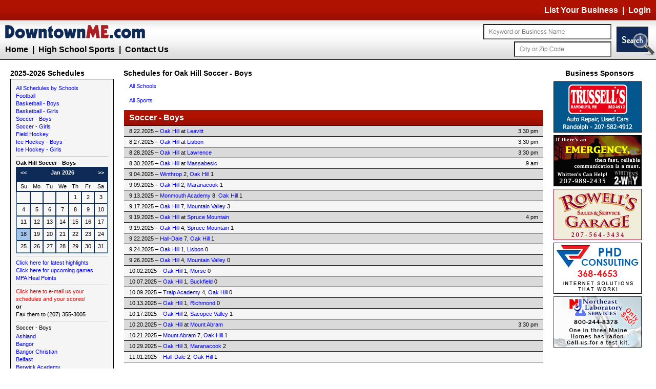

--- FILE ---
content_type: text/html
request_url: https://downtownme.com/sports/sports.asp?strFunction=GetScheduleBySchool&strSport=Soccer%20-%20Boys&intSchool=96
body_size: 7977
content:

<!DOCTYPE HTML PUBLIC "-//W3C//DTD HTML 4.01 Transitional//EN" "http://www.w3.org/TR/html4/loose.dtd">

<html>

<head>
<title>Maine High School Sports - Football - Basketball - Soccer - Field Hockey - Ice Hockey</title>
<meta name="keywords" content="Maine high school sports, Maine football, Maine soccer, Maine field hockey, Maine basketball, Maine high schools, Maine high school football, Maine high school soccer, Maine high school basketball, Maine high school hockey, Maine high school sport highlights">
<meta name="description" content="DowntownME.comHigh School Sports - Maine's number one place for Maine High Schools Football, Basketball, Soccer, field hockey. Get highlights, scores and pictures of your favorite teams.">
<meta http-equiv="pragma" content="no-cache">
<meta http-equiv="no-cache" content="no-cache">
<meta http-equiv="expires" content="-1">
<meta http-equiv="cache-control" content="no-cache">
<meta name="robots" content="index,follow">
<meta name="robots" content="all">
<meta name="distribution" content="global">
<meta name="resource-type" content="document">
<meta http-equiv="X-UA-Compatible" content="IE=EmulateIE7">

<meta name="verify-v1" content="vmray26Xxv4z03lWr+tNwRyM6IYapaRZ+pZs09o3mH8=" >


<meta name="referrer" content="unsafe-url">

<link rel="icon" type="image/vnd.microsoft.icon" href="/favicon.ico">
<link rel="icon" type="image/png" href="/images/favicon.png">
<link rel="apple-touch-icon" href="/images/favicon-apple.png">
<link rel="stylesheet" type="text/css" href="/PHDModules/stylesheets/core-2.0.0.css">
<link rel="stylesheet" type="text/css" href="/stylesheets/dtme.css">
<link rel="stylesheet" type="text/css" href="/stylesheets/guides.css">
<link rel="stylesheet" type="text/css" href="/stylesheets/thickbox.css">
<link rel="stylesheet" type="text/css" href="/stylesheets/ac_styles.css">
<!--[if IE]>
<link href="/stylesheets/iefix.css" rel="stylesheet" type="text/css" />
<![endif]-->
<script type="text/javascript" src="/scripts/functions.js"></script>
<script type="text/javascript" src="/PHDModules/scripts/jquery.latest.js"></script>
<script type="text/javascript" src="/PHDModules/scripts/jquery.thickbox.fix.js"></script>
<script type="text/javascript" src="/PHDModules/scripts/jquery.fader.js"></script>
<script type="text/javascript" src="/PHDModules/scripts/jquery.autocomplete-min.js"></script>
<script type="text/javascript" src="/scripts/search.js"></script>
<link rel="search" type="application/opensearchdescription+xml" title="DTME Search" href="https://www.downtownme.com/dtmeosd.xml">

<link rel="stylesheet" href="/sports/calendar.css" type="text/css">
<link rel="stylesheet" href="/sports/sports.css" type="text/css">

<script type="text/javascript">

    var _gaq = _gaq || [];
    _gaq.push(['_setAccount', 'UA-9171720-2']);
    _gaq.push(['_setDomainName', 'downtownme.com']);
    _gaq.push(['_setAllowLinker', true]);
    _gaq.push(['_trackPageview']);

    (function () {
        var ga = document.createElement('script'); ga.type = 'text/javascript'; ga.async = true;
        ga.src = ('https:' == document.location.protocol ? 'https://ssl' : 'http://www') + '.google-analytics.com/ga.js';
        var s = document.getElementsByTagName('script')[0]; s.parentNode.insertBefore(ga, s);
    })();

</script>
<script async src="https://pagead2.googlesyndication.com/pagead/js/adsbygoogle.js?client=ca-pub-4124722996952073" crossorigin="anonymous"></script>
</head>

<body class="sports">


<table class="main">
<tr><td class="upper"><table>
	<tr class="topbar">
<td class="menu" height="40"><table><tr><td class="menu_links"><a href="/list-your-business.asp">List Your Business</a>&nbsp;&nbsp;|&nbsp;&nbsp;<a class="thickbox" href="/resources/login.asp?TB_iframe=true&modal=true&height=300&width=400">Login</a></td>
</tr></table></td>
</tr>


	<tr class="searchbar">
		<td>
			<table>
				<tr>
					<td><a href="/"><img src="/images/logo_inline.png" width="300" height="45" alt="DowntownME.com" /></a>
						<div class="links">
							<a href="/" title="DowntownME.com Home">Home</a>
							&nbsp;|&nbsp;
							<a href="/sports/sports.asp" title="High School Sports">High School Sports</a>
							&nbsp;|&nbsp;
							<a href="/contactus.asp">Contact Us</a>
						</div>
					</td>
					<td class="searchbox"><form name="frmsearch" action="javascript:BuildLinkWithKeywords()" method="post">
						<input type="image" src="/images/searchbar_button.png" name="cmdsearch" value="Search" width="75" height="56" class="search_button float-right" >
						<input class="top-textbox" type="text" value="" onfocus="inputBG('txtSearch',true);" onblur="inputBG('txtSearch',false);" name="txtSearch" id="txtSearch" size="35" maxlength="49"><br/>
						<input class="top-textbox" type="text" value="" onfocus="inputBG('txtCityZip',true);" onblur="inputBG('txtCityZip',false);" name="txtCityZip" id="txtCityZip" size="25" maxlength="20"></form>
					</td>
				</tr>
			</table>			
		</td>
	</tr>
	<tr class="central">
<td class="resultcontent">
<!-- School ID:96 -->
<!-- Sport ID:13 -->

<!-- 2:1 -->

<!-- 2:1 -->

<!-- 1:8 -->

<!-- 7:3 -->

<!-- 4:1 -->

<!-- 7:1 -->

<!-- 1:0 -->

<!-- 0:4 -->

<!-- 1:0 -->

<!-- 1:0 -->

<!-- 4:0 -->

<!-- 1:0 -->

<!-- 1:2 -->

<!-- 1:7 -->

<!-- 3:2 -->

<!-- 1:2 -->


    <!--<div style="font-size:17px; font-weight: bold; color: red; padding: 10px; background-color: #feb9bc; border: 1px solid #fd6169; margin-bottom: 10px;">New 2025-2026 sports schedules coming soon!</a></div>-->
    
<table align="center" width="97%">
	
	<tr class="results_header">
		<td>2025-2026 Schedules</td>
		<td class="schedule_header">Schedules for Oak Hill Soccer - Boys</td>
		<td class="featured_header">Business Sponsors</td>
	</tr>
	<tr>
		<td class="sidebar dynamic">
			<table width="100%" >
			<tr>
				<td><a class="all-link" href="/sports/sports.asp">All Schedules by Schools</a> <br><table class="active_sports"><tr><td><a class="all-link" href="/sports/sports.asp?strFunction=GetSchoolsBySportAndClass&strSport=Football&strClass=">Football</a></td><td></td></tr><tr><td><a class="all-link" href="/sports/sports.asp?strFunction=GetSchoolsBySportAndClass&strSport=Basketball - Boys&strClass=">Basketball - Boys</a></td><td></td></tr><tr><td><a class="all-link" href="/sports/sports.asp?strFunction=GetSchoolsBySportAndClass&strSport=Basketball - Girls&strClass=">Basketball - Girls</a></td><td></td></tr><tr><td><a class="all-link" href="/sports/sports.asp?strFunction=GetSchoolsBySportAndClass&strSport=Soccer - Boys&strClass=">Soccer - Boys</a></td><td></td></tr><tr><td><a class="all-link" href="/sports/sports.asp?strFunction=GetSchoolsBySportAndClass&strSport=Soccer - Girls&strClass=">Soccer - Girls</a></td><td></td></tr><tr><td><a class="all-link" href="/sports/sports.asp?strFunction=GetSchoolsBySportAndClass&strSport=Field Hockey&strClass=">Field Hockey</a></td><td></td></tr><tr><td><a class="all-link" href="/sports/sports.asp?strFunction=GetSchoolsBySportAndClass&strSport=Ice Hockey - Boys&strClass=">Ice Hockey - Boys</a></td><td></td></tr><tr><td><a class="all-link" href="/sports/sports.asp?strFunction=GetSchoolsBySportAndClass&strSport=Ice Hockey - Girls&strClass=">Ice Hockey - Girls</a></td><td></td></tr></table></td>
			</tr>
			<tr><td><hr></td></tr>
			<tr class="section_header">
				<td align="center"><b>Oak Hill <nobr>Soccer - Boys</nobr></b></td>
			</tr>
			<tr>
				<td>
<div id="calendar_mini">
<table>
<tr>
<td class="month" width="15%"><a href="/sports/sports.asp?strFunction=GamesByDate&cal_date=12/1/2025&strSport=Soccer - Boys&intSchool=96" title="Previous Month" rel="nofollow">&lt;&lt;</a></td>
<td class="month name" colspan="5"><a href="/sports/sports.asp?strFunction=GamesByDate&cal_date=1/1/2026&strSport=Soccer - Boys&intSchool=96" title="Click here to view this month." rel="nofollow">Jan 2026</a></td>
<td class="month" width="15%"><a href="/sports/sports.asp?strFunction=GamesByDate&cal_date=2/1/2026&strSport=Soccer - Boys&intSchool=96" title="Next Month" rel="nofollow">&gt;&gt;</a></td>
</tr>
<tr>
<td class="day-name" width="15%">Su</td>
<td class="day-name" width="14%">Mo</td>
<td class="day-name" width="14%">Tu</td>
<td class="day-name" width="14%">We</td>
<td class="day-name" width="14%">Th</td>
<td class="day-name" width="14%">Fr</td>
<td class="day-name" width="15%">Sa</td>
</tr>
<tr>
<td class="weekend outside sunday">&nbsp;</td>
<td class="weekday outside">&nbsp;</td>
<td class="weekday outside">&nbsp;</td>
<td class="weekday outside">&nbsp;</td>
<td class="weekday ">
1
</td>
<td class="weekday ">
2
</td>
<td class="weekend saturday ">
3
</td>
</tr>
<tr>
<td class="weekend sunday ">
4
</td>
<td class="weekday ">
5
</td>
<td class="weekday ">
6
</td>
<td class="weekday ">
7
</td>
<td class="weekday ">
8
</td>
<td class="weekday ">
9
</td>
<td class="weekend saturday ">
10
</td>
</tr>
<tr>
<td class="weekend sunday ">
11
</td>
<td class="weekday ">
12
</td>
<td class="weekday ">
13
</td>
<td class="weekday ">
14
</td>
<td class="weekday ">
15
</td>
<td class="weekday ">
16
</td>
<td class="weekend saturday ">
17
</td>
</tr>
<tr>
<td class="today weekend sunday ">
18
</td>
<td class="weekday ">
19
</td>
<td class="weekday ">
20
</td>
<td class="weekday ">
21
</td>
<td class="weekday ">
22
</td>
<td class="weekday ">
23
</td>
<td class="weekend saturday ">
24
</td>
</tr>
<tr>
<td class="weekend sunday last ">
25
</td>
<td class="weekday last ">
26
</td>
<td class="weekday last ">
27
</td>
<td class="weekday last ">
28
</td>
<td class="weekday last ">
29
</td>
<td class="weekday last ">
30
</td>
<td class="weekend saturday last last">
31
</td>
</tr>
</table>
</div>
</td>
			</tr>
			<tr><td><hr></td></tr>
			<tr>
				<td height="1"><a class="sport-link" href="/sports/sports.asp?strFunction=LatestScores">Click here for latest highlights</a></td>
			</tr>
			<tr>
				<td height="1"><a class="sport-link" href="/sports/sports.asp?strFunction=UpcomingGames">Click here for upcoming games</a></td>
			</tr>
			<tr>
				<td height="1"><a class="sport-link" href="http://www.schtools.net/membersnew/public/index.cfm?fuseaction=hpstdg&newsport=1&Org=MPA" target="_blank">MPA Heal Points</a></td>
			</tr>
			<tr><td><hr></td></tr>
			<tr>
				<td align="center"><a class="sport-link" style="color:red;" href="mailto:info@downtownme.com">Click here to e-mail us your schedules and your scores!</a></td>
			</tr>
			<tr>
				<td align="center"><b>or</b></td>
			</tr>
			<tr>
				<td align="center">Fax them to (207) 355-3005</td>
			</tr>
			
			<tr><td><hr></td></tr>
			<tr>
				<td align="center"><table cellpadding="0" cellspacing="0" width="100%" border="0">
<tr><td class="spor-small-title" align="center">Soccer - Boys</td></tr>
<tr height="2"><td></td></tr><tr><td><a class="all-link" href="/sports/sports.asp?strFunction=GetScheduleBySchool&intSchool=1&intSport=13&strSport=Soccer - Boys&strClass=">Ashland</a></td></tr>
<tr><td><a class="all-link" href="/sports/sports.asp?strFunction=GetScheduleBySchool&intSchool=3&intSport=13&strSport=Soccer - Boys&strClass=">Bangor</a></td></tr>
<tr><td><a class="all-link" href="/sports/sports.asp?strFunction=GetScheduleBySchool&intSchool=150&intSport=13&strSport=Soccer - Boys&strClass=">Bangor Christian</a></td></tr>
<tr><td><a class="all-link" href="/sports/sports.asp?strFunction=GetScheduleBySchool&intSchool=4&intSport=13&strSport=Soccer - Boys&strClass=">Belfast</a></td></tr>
<tr><td><a class="all-link" href="/sports/sports.asp?strFunction=GetScheduleBySchool&intSchool=276&intSport=13&strSport=Soccer - Boys&strClass=">Berwick Academy</a></td></tr>
<tr><td><a class="all-link" href="/sports/sports.asp?strFunction=GetScheduleBySchool&intSchool=5&intSport=13&strSport=Soccer - Boys&strClass=">Biddeford</a></td></tr>
<tr><td><a class="all-link" href="/sports/sports.asp?strFunction=GetScheduleBySchool&intSchool=6&intSport=13&strSport=Soccer - Boys&strClass=">Bonny Eagle</a></td></tr>
<tr><td><a class="all-link" href="/sports/sports.asp?strFunction=GetScheduleBySchool&intSchool=229&intSport=13&strSport=Soccer - Boys&strClass=">Boothbay/Wiscasset</a></td></tr>
<tr><td><a class="all-link" href="/sports/sports.asp?strFunction=GetScheduleBySchool&intSchool=8&intSport=13&strSport=Soccer - Boys&strClass=">Brewer</a></td></tr>
<tr><td><a class="all-link" href="/sports/sports.asp?strFunction=GetScheduleBySchool&intSchool=10&intSport=13&strSport=Soccer - Boys&strClass=">Brunswick</a></td></tr>
<tr><td><a class="all-link" href="/sports/sports.asp?strFunction=GetScheduleBySchool&intSchool=11&intSport=13&strSport=Soccer - Boys&strClass=">Buckfield</a></td></tr>
<tr><td><a class="all-link" href="/sports/sports.asp?strFunction=GetScheduleBySchool&intSchool=12&intSport=13&strSport=Soccer - Boys&strClass=">Bucksport</a></td></tr>
<tr><td><a class="all-link" href="/sports/sports.asp?strFunction=GetScheduleBySchool&intSchool=13&intSport=13&strSport=Soccer - Boys&strClass=">Calais</a></td></tr>
<tr><td><a class="all-link" href="/sports/sports.asp?strFunction=GetScheduleBySchool&intSchool=14&intSport=13&strSport=Soccer - Boys&strClass=">Camden Hills</a></td></tr>
<tr><td><a class="all-link" href="/sports/sports.asp?strFunction=GetScheduleBySchool&intSchool=15&intSport=13&strSport=Soccer - Boys&strClass=">Cape Elizabeth</a></td></tr>
<tr><td><a class="all-link" href="/sports/sports.asp?strFunction=GetScheduleBySchool&intSchool=16&intSport=13&strSport=Soccer - Boys&strClass=">Caribou</a></td></tr>
<tr><td><a class="all-link" href="/sports/sports.asp?strFunction=GetScheduleBySchool&intSchool=180&intSport=13&strSport=Soccer - Boys&strClass=">Carrabec/Madison Co-op</a></td></tr>
<tr><td><a class="all-link" href="/sports/sports.asp?strFunction=GetScheduleBySchool&intSchool=152&intSport=13&strSport=Soccer - Boys&strClass=">Central</a></td></tr>
<tr><td><a class="all-link" href="/sports/sports.asp?strFunction=GetScheduleBySchool&intSchool=18&intSport=13&strSport=Soccer - Boys&strClass=">Central Aroostook</a></td></tr>
<tr><td><a class="all-link" href="/sports/sports.asp?strFunction=GetScheduleBySchool&intSchool=20&intSport=13&strSport=Soccer - Boys&strClass=">Cheverus</a></td></tr>
<tr><td><a class="all-link" href="/sports/sports.asp?strFunction=GetScheduleBySchool&intSchool=22&intSport=13&strSport=Soccer - Boys&strClass=">Cony</a></td></tr>
<tr><td><a class="all-link" href="/sports/sports.asp?strFunction=GetScheduleBySchool&intSchool=24&intSport=13&strSport=Soccer - Boys&strClass=">Deering</a></td></tr>
<tr><td><a class="all-link" href="/sports/sports.asp?strFunction=GetScheduleBySchool&intSchool=25&intSport=13&strSport=Soccer - Boys&strClass=">Dexter</a></td></tr>
<tr><td><a class="all-link" href="/sports/sports.asp?strFunction=GetScheduleBySchool&intSchool=26&intSport=13&strSport=Soccer - Boys&strClass=">Dirigo</a></td></tr>
<tr><td><a class="all-link" href="/sports/sports.asp?strFunction=GetScheduleBySchool&intSchool=27&intSport=13&strSport=Soccer - Boys&strClass=">East Grand</a></td></tr>
<tr><td><a class="all-link" href="/sports/sports.asp?strFunction=GetScheduleBySchool&intSchool=29&intSport=13&strSport=Soccer - Boys&strClass=">Easton</a></td></tr>
<tr><td><a class="all-link" href="/sports/sports.asp?strFunction=GetScheduleBySchool&intSchool=30&intSport=13&strSport=Soccer - Boys&strClass=">Edward Little</a></td></tr>
<tr><td><a class="all-link" href="/sports/sports.asp?strFunction=GetScheduleBySchool&intSchool=32&intSport=13&strSport=Soccer - Boys&strClass=">Ellsworth</a></td></tr>
<tr><td><a class="all-link" href="/sports/sports.asp?strFunction=GetScheduleBySchool&intSchool=33&intSport=13&strSport=Soccer - Boys&strClass=">Erskine Academy</a></td></tr>
<tr><td><a class="all-link" href="/sports/sports.asp?strFunction=GetScheduleBySchool&intSchool=34&intSport=13&strSport=Soccer - Boys&strClass=">Falmouth</a></td></tr>
<tr><td><a class="all-link" href="/sports/sports.asp?strFunction=GetScheduleBySchool&intSchool=165&intSport=13&strSport=Soccer - Boys&strClass=">Fort Fairfield</a></td></tr>
<tr><td><a class="all-link" href="/sports/sports.asp?strFunction=GetScheduleBySchool&intSchool=36&intSport=13&strSport=Soccer - Boys&strClass=">Fort Kent</a></td></tr>
<tr><td><a class="all-link" href="/sports/sports.asp?strFunction=GetScheduleBySchool&intSchool=37&intSport=13&strSport=Soccer - Boys&strClass=">Foxcroft Academy</a></td></tr>
<tr><td><a class="all-link" href="/sports/sports.asp?strFunction=GetScheduleBySchool&intSchool=38&intSport=13&strSport=Soccer - Boys&strClass=">Freeport</a></td></tr>
<tr><td><a class="all-link" href="/sports/sports.asp?strFunction=GetScheduleBySchool&intSchool=39&intSport=13&strSport=Soccer - Boys&strClass=">Fryeburg Academy</a></td></tr>
<tr><td><a class="all-link" href="/sports/sports.asp?strFunction=GetScheduleBySchool&intSchool=330&intSport=13&strSport=Soccer - Boys&strClass=">G. Stevens/D. Isle-Stonington</a></td></tr>
<tr><td><a class="all-link" href="/sports/sports.asp?strFunction=GetScheduleBySchool&intSchool=40&intSport=13&strSport=Soccer - Boys&strClass=">Gardiner</a></td></tr>
<tr><td><a class="all-link" href="/sports/sports.asp?strFunction=GetScheduleBySchool&intSchool=42&intSport=13&strSport=Soccer - Boys&strClass=">Gorham</a></td></tr>
<tr><td><a class="all-link" href="/sports/sports.asp?strFunction=GetScheduleBySchool&intSchool=45&intSport=13&strSport=Soccer - Boys&strClass=">Gray-New Gloucester</a></td></tr>
<tr><td><a class="all-link" href="/sports/sports.asp?strFunction=GetScheduleBySchool&intSchool=46&intSport=13&strSport=Soccer - Boys&strClass=">Greely</a></td></tr>
<tr><td><a class="all-link" href="/sports/sports.asp?strFunction=GetScheduleBySchool&intSchool=47&intSport=13&strSport=Soccer - Boys&strClass=">Greenville</a></td></tr>
<tr><td><a class="all-link" href="/sports/sports.asp?strFunction=GetScheduleBySchool&intSchool=374&intSport=13&strSport=Soccer - Boys&strClass=">GSA/Deer Isle-Ston.</a></td></tr>
<tr><td><a class="all-link" href="/sports/sports.asp?strFunction=GetScheduleBySchool&intSchool=48&intSport=13&strSport=Soccer - Boys&strClass=">Hall-Dale</a></td></tr>
<tr><td><a class="all-link" href="/sports/sports.asp?strFunction=GetScheduleBySchool&intSchool=49&intSport=13&strSport=Soccer - Boys&strClass=">Hampden Academy</a></td></tr>
<tr><td><a class="all-link" href="/sports/sports.asp?strFunction=GetScheduleBySchool&intSchool=143&intSport=13&strSport=Soccer - Boys&strClass=">Hermon</a></td></tr>
<tr><td><a class="all-link" href="/sports/sports.asp?strFunction=GetScheduleBySchool&intSchool=163&intSport=13&strSport=Soccer - Boys&strClass=">Hodgdon</a></td></tr>
<tr><td><a class="all-link" href="/sports/sports.asp?strFunction=GetScheduleBySchool&intSchool=296&intSport=13&strSport=Soccer - Boys&strClass=">Houlton/Gr. Houlton Christian</a></td></tr>
<tr><td><a class="all-link" href="/sports/sports.asp?strFunction=GetScheduleBySchool&intSchool=55&intSport=13&strSport=Soccer - Boys&strClass=">Islesboro</a></td></tr>
<tr><td><a class="all-link" href="/sports/sports.asp?strFunction=GetScheduleBySchool&intSchool=58&intSport=13&strSport=Soccer - Boys&strClass=">John Bapst</a></td></tr>
<tr><td><a class="all-link" href="/sports/sports.asp?strFunction=GetScheduleBySchool&intSchool=59&intSport=13&strSport=Soccer - Boys&strClass=">Jonesport-Beals</a></td></tr>
<tr><td><a class="all-link" href="/sports/sports.asp?strFunction=GetScheduleBySchool&intSchool=60&intSport=13&strSport=Soccer - Boys&strClass=">Katahdin</a></td></tr>
<tr><td><a class="all-link" href="/sports/sports.asp?strFunction=GetScheduleBySchool&intSchool=61&intSport=13&strSport=Soccer - Boys&strClass=">Kennebunk</a></td></tr>
<tr><td><a class="all-link" href="/sports/sports.asp?strFunction=GetScheduleBySchool&intSchool=63&intSport=13&strSport=Soccer - Boys&strClass=">Lake Region</a></td></tr>
<tr><td><a class="all-link" href="/sports/sports.asp?strFunction=GetScheduleBySchool&intSchool=64&intSport=13&strSport=Soccer - Boys&strClass=">Lawrence</a></td></tr>
<tr><td><a class="all-link" href="/sports/sports.asp?strFunction=GetScheduleBySchool&intSchool=65&intSport=13&strSport=Soccer - Boys&strClass=">Leavitt</a></td></tr>
<tr><td><a class="all-link" href="/sports/sports.asp?strFunction=GetScheduleBySchool&intSchool=66&intSport=13&strSport=Soccer - Boys&strClass=">Lee Academy</a></td></tr>
<tr><td><a class="all-link" href="/sports/sports.asp?strFunction=GetScheduleBySchool&intSchool=67&intSport=13&strSport=Soccer - Boys&strClass=">Lewiston</a></td></tr>
<tr><td><a class="all-link" href="/sports/sports.asp?strFunction=GetScheduleBySchool&intSchool=69&intSport=13&strSport=Soccer - Boys&strClass=">Lincoln Academy</a></td></tr>
<tr><td><a class="all-link" href="/sports/sports.asp?strFunction=GetScheduleBySchool&intSchool=70&intSport=13&strSport=Soccer - Boys&strClass=">Lisbon</a></td></tr>
<tr><td><a class="all-link" href="/sports/sports.asp?strFunction=GetScheduleBySchool&intSchool=159&intSport=13&strSport=Soccer - Boys&strClass=">Machias</a></td></tr>
<tr><td><a class="all-link" href="/sports/sports.asp?strFunction=GetScheduleBySchool&intSchool=162&intSport=13&strSport=Soccer - Boys&strClass=">Madawaska</a></td></tr>
<tr><td><a class="all-link" href="/sports/sports.asp?strFunction=GetScheduleBySchool&intSchool=74&intSport=13&strSport=Soccer - Boys&strClass=">Maine Central Institute</a></td></tr>
<tr><td><a class="all-link" href="/sports/sports.asp?strFunction=GetScheduleBySchool&intSchool=75&intSport=13&strSport=Soccer - Boys&strClass=">Maranacook</a></td></tr>
<tr><td><a class="all-link" href="/sports/sports.asp?strFunction=GetScheduleBySchool&intSchool=76&intSport=13&strSport=Soccer - Boys&strClass=">Marshwood</a></td></tr>
<tr><td><a class="all-link" href="/sports/sports.asp?strFunction=GetScheduleBySchool&intSchool=77&intSport=13&strSport=Soccer - Boys&strClass=">Massabesic</a></td></tr>
<tr><td><a class="all-link" href="/sports/sports.asp?strFunction=GetScheduleBySchool&intSchool=78&intSport=13&strSport=Soccer - Boys&strClass=">Mattanawcook Academy</a></td></tr>
<tr><td><a class="all-link" href="/sports/sports.asp?strFunction=GetScheduleBySchool&intSchool=80&intSport=13&strSport=Soccer - Boys&strClass=">Medomak Valley</a></td></tr>
<tr><td><a class="all-link" href="/sports/sports.asp?strFunction=GetScheduleBySchool&intSchool=81&intSport=13&strSport=Soccer - Boys&strClass=">Messalonskee</a></td></tr>
<tr><td><a class="all-link" href="/sports/sports.asp?strFunction=GetScheduleBySchool&intSchool=83&intSport=13&strSport=Soccer - Boys&strClass=">Monmouth Academy</a></td></tr>
<tr><td><a class="all-link" href="/sports/sports.asp?strFunction=GetScheduleBySchool&intSchool=84&intSport=13&strSport=Soccer - Boys&strClass=">Morse</a></td></tr>
<tr><td><a class="all-link" href="/sports/sports.asp?strFunction=GetScheduleBySchool&intSchool=85&intSport=13&strSport=Soccer - Boys&strClass=">Mount Abram</a></td></tr>
<tr><td><a class="all-link" href="/sports/sports.asp?strFunction=GetScheduleBySchool&intSchool=87&intSport=13&strSport=Soccer - Boys&strClass=">Mount Blue</a></td></tr>
<tr><td><a class="all-link" href="/sports/sports.asp?strFunction=GetScheduleBySchool&intSchool=88&intSport=13&strSport=Soccer - Boys&strClass=">Mount Desert Island</a></td></tr>
<tr><td><a class="all-link" href="/sports/sports.asp?strFunction=GetScheduleBySchool&intSchool=89&intSport=13&strSport=Soccer - Boys&strClass=">Mount View</a></td></tr>
<tr><td><a class="all-link" href="/sports/sports.asp?strFunction=GetScheduleBySchool&intSchool=90&intSport=13&strSport=Soccer - Boys&strClass=">Mountain Valley</a></td></tr>
<tr><td><a class="all-link" href="/sports/sports.asp?strFunction=GetScheduleBySchool&intSchool=281&intSport=13&strSport=Soccer - Boys&strClass=">MSSM</a></td></tr>
<tr><td><a class="all-link" href="/sports/sports.asp?strFunction=GetScheduleBySchool&intSchool=340&intSport=13&strSport=Soccer - Boys&strClass=">Mt. Ararat</a></td></tr>
<tr><td><a class="all-link" href="/sports/sports.asp?strFunction=GetScheduleBySchool&intSchool=91&intSport=13&strSport=Soccer - Boys&strClass=">Narraguagus</a></td></tr>
<tr><td><a class="all-link" href="/sports/sports.asp?strFunction=GetScheduleBySchool&intSchool=92&intSport=13&strSport=Soccer - Boys&strClass=">Noble</a></td></tr>
<tr><td><a class="all-link" href="/sports/sports.asp?strFunction=GetScheduleBySchool&intSchool=93&intSport=13&strSport=Soccer - Boys&strClass=">Nokomis</a></td></tr>
<tr><td><a class="all-link" href="/sports/sports.asp?strFunction=GetScheduleBySchool&intSchool=95&intSport=13&strSport=Soccer - Boys&strClass=">North Yarmouth Academy</a></td></tr>
<tr><td><a class="all-link" href="/sports/sports.asp?strFunction=GetScheduleBySchool&intSchool=96&intSport=13&strSport=Soccer - Boys&strClass=">Oak Hill</a></td></tr>
<tr><td><a class="all-link" href="/sports/sports.asp?strFunction=GetScheduleBySchool&intSchool=191&intSport=13&strSport=Soccer - Boys&strClass=">Oceanside</a></td></tr>
<tr><td><a class="all-link" href="/sports/sports.asp?strFunction=GetScheduleBySchool&intSchool=98&intSport=13&strSport=Soccer - Boys&strClass=">Old Town</a></td></tr>
<tr><td><a class="all-link" href="/sports/sports.asp?strFunction=GetScheduleBySchool&intSchool=99&intSport=13&strSport=Soccer - Boys&strClass=">Orono</a></td></tr>
<tr><td><a class="all-link" href="/sports/sports.asp?strFunction=GetScheduleBySchool&intSchool=100&intSport=13&strSport=Soccer - Boys&strClass=">Oxford Hills</a></td></tr>
<tr><td><a class="all-link" href="/sports/sports.asp?strFunction=GetScheduleBySchool&intSchool=293&intSport=13&strSport=Soccer - Boys&strClass=">Penobscot Christian</a></td></tr>
<tr><td><a class="all-link" href="/sports/sports.asp?strFunction=GetScheduleBySchool&intSchool=151&intSport=13&strSport=Soccer - Boys&strClass=">Penobscot Valley</a></td></tr>
<tr><td><a class="all-link" href="/sports/sports.asp?strFunction=GetScheduleBySchool&intSchool=101&intSport=13&strSport=Soccer - Boys&strClass=">Penquis Valley</a></td></tr>
<tr><td><a class="all-link" href="/sports/sports.asp?strFunction=GetScheduleBySchool&intSchool=102&intSport=13&strSport=Soccer - Boys&strClass=">Pine Tree Academy</a></td></tr>
<tr><td><a class="all-link" href="/sports/sports.asp?strFunction=GetScheduleBySchool&intSchool=103&intSport=13&strSport=Soccer - Boys&strClass=">Piscataquis</a></td></tr>
<tr><td><a class="all-link" href="/sports/sports.asp?strFunction=GetScheduleBySchool&intSchool=104&intSport=13&strSport=Soccer - Boys&strClass=">Poland Regional</a></td></tr>
<tr><td><a class="all-link" href="/sports/sports.asp?strFunction=GetScheduleBySchool&intSchool=105&intSport=13&strSport=Soccer - Boys&strClass=">Portland</a></td></tr>
<tr><td><a class="all-link" href="/sports/sports.asp?strFunction=GetScheduleBySchool&intSchool=107&intSport=13&strSport=Soccer - Boys&strClass=">Presque Isle</a></td></tr>
<tr><td><a class="all-link" href="/sports/sports.asp?strFunction=GetScheduleBySchool&intSchool=108&intSport=13&strSport=Soccer - Boys&strClass=">Rangeley</a></td></tr>
<tr><td><a class="all-link" href="/sports/sports.asp?strFunction=GetScheduleBySchool&intSchool=109&intSport=13&strSport=Soccer - Boys&strClass=">Richmond</a></td></tr>
<tr><td><a class="all-link" href="/sports/sports.asp?strFunction=GetScheduleBySchool&intSchool=111&intSport=13&strSport=Soccer - Boys&strClass=">Sacopee Valley</a></td></tr>
<tr><td><a class="all-link" href="/sports/sports.asp?strFunction=GetScheduleBySchool&intSchool=113&intSport=13&strSport=Soccer - Boys&strClass=">Sanford</a></td></tr>
<tr><td><a class="all-link" href="/sports/sports.asp?strFunction=GetScheduleBySchool&intSchool=114&intSport=13&strSport=Soccer - Boys&strClass=">Scarborough</a></td></tr>
<tr><td><a class="all-link" href="/sports/sports.asp?strFunction=GetScheduleBySchool&intSchool=232&intSport=13&strSport=Soccer - Boys&strClass=">Schenck/Stearns</a></td></tr>
<tr><td><a class="all-link" href="/sports/sports.asp?strFunction=GetScheduleBySchool&intSchool=117&intSport=13&strSport=Soccer - Boys&strClass=">Searsport</a></td></tr>
<tr><td><a class="all-link" href="/sports/sports.asp?strFunction=GetScheduleBySchool&intSchool=118&intSport=13&strSport=Soccer - Boys&strClass=">Shead</a></td></tr>
<tr><td><a class="all-link" href="/sports/sports.asp?strFunction=GetScheduleBySchool&intSchool=119&intSport=13&strSport=Soccer - Boys&strClass=">Skowhegan</a></td></tr>
<tr><td><a class="all-link" href="/sports/sports.asp?strFunction=GetScheduleBySchool&intSchool=120&intSport=13&strSport=Soccer - Boys&strClass=">South Portland</a></td></tr>
<tr><td><a class="all-link" href="/sports/sports.asp?strFunction=GetScheduleBySchool&intSchool=157&intSport=13&strSport=Soccer - Boys&strClass=">Southern Aroostook</a></td></tr>
<tr><td><a class="all-link" href="/sports/sports.asp?strFunction=GetScheduleBySchool&intSchool=192&intSport=13&strSport=Soccer - Boys&strClass=">Spruce Mountain</a></td></tr>
<tr><td><a class="all-link" href="/sports/sports.asp?strFunction=GetScheduleBySchool&intSchool=122&intSport=13&strSport=Soccer - Boys&strClass=">Sumner</a></td></tr>
<tr><td><a class="all-link" href="/sports/sports.asp?strFunction=GetScheduleBySchool&intSchool=123&intSport=13&strSport=Soccer - Boys&strClass=">Telstar</a></td></tr>
<tr><td><a class="all-link" href="/sports/sports.asp?strFunction=GetScheduleBySchool&intSchool=214&intSport=13&strSport=Soccer - Boys&strClass=">Temple</a></td></tr>
<tr><td><a class="all-link" href="/sports/sports.asp?strFunction=GetScheduleBySchool&intSchool=124&intSport=13&strSport=Soccer - Boys&strClass=">Thornton Academy</a></td></tr>
<tr><td><a class="all-link" href="/sports/sports.asp?strFunction=GetScheduleBySchool&intSchool=125&intSport=13&strSport=Soccer - Boys&strClass=">Traip Academy</a></td></tr>
<tr><td><a class="all-link" href="/sports/sports.asp?strFunction=GetScheduleBySchool&intSchool=126&intSport=13&strSport=Soccer - Boys&strClass=">Valley</a></td></tr>
<tr><td><a class="all-link" href="/sports/sports.asp?strFunction=GetScheduleBySchool&intSchool=127&intSport=13&strSport=Soccer - Boys&strClass=">Van Buren</a></td></tr>
<tr><td><a class="all-link" href="/sports/sports.asp?strFunction=GetScheduleBySchool&intSchool=181&intSport=13&strSport=Soccer - Boys&strClass=">Vinalhaven/North Haven</a></td></tr>
<tr><td><a class="all-link" href="/sports/sports.asp?strFunction=GetScheduleBySchool&intSchool=164&intSport=13&strSport=Soccer - Boys&strClass=">Washburn</a></td></tr>
<tr><td><a class="all-link" href="/sports/sports.asp?strFunction=GetScheduleBySchool&intSchool=129&intSport=13&strSport=Soccer - Boys&strClass=">Washington Academy</a></td></tr>
<tr><td><a class="all-link" href="/sports/sports.asp?strFunction=GetScheduleBySchool&intSchool=130&intSport=13&strSport=Soccer - Boys&strClass=">Waterville</a></td></tr>
<tr><td><a class="all-link" href="/sports/sports.asp?strFunction=GetScheduleBySchool&intSchool=131&intSport=13&strSport=Soccer - Boys&strClass=">Waynflete</a></td></tr>
<tr><td><a class="all-link" href="/sports/sports.asp?strFunction=GetScheduleBySchool&intSchool=132&intSport=13&strSport=Soccer - Boys&strClass=">Wells</a></td></tr>
<tr><td><a class="all-link" href="/sports/sports.asp?strFunction=GetScheduleBySchool&intSchool=133&intSport=13&strSport=Soccer - Boys&strClass=">Westbrook</a></td></tr>
<tr><td><a class="all-link" href="/sports/sports.asp?strFunction=GetScheduleBySchool&intSchool=134&intSport=13&strSport=Soccer - Boys&strClass=">Windham</a></td></tr>
<tr><td><a class="all-link" href="/sports/sports.asp?strFunction=GetScheduleBySchool&intSchool=321&intSport=13&strSport=Soccer - Boys&strClass=">Winnacunnet</a></td></tr>
<tr><td><a class="all-link" href="/sports/sports.asp?strFunction=GetScheduleBySchool&intSchool=136&intSport=13&strSport=Soccer - Boys&strClass=">Winslow</a></td></tr>
<tr><td><a class="all-link" href="/sports/sports.asp?strFunction=GetScheduleBySchool&intSchool=137&intSport=13&strSport=Soccer - Boys&strClass=">Winthrop</a></td></tr>
<tr><td><a class="all-link" href="/sports/sports.asp?strFunction=GetScheduleBySchool&intSchool=139&intSport=13&strSport=Soccer - Boys&strClass=">Wisdom</a></td></tr>
<tr><td><a class="all-link" href="/sports/sports.asp?strFunction=GetScheduleBySchool&intSchool=140&intSport=13&strSport=Soccer - Boys&strClass=">Woodland</a></td></tr>
<tr><td><a class="all-link" href="/sports/sports.asp?strFunction=GetScheduleBySchool&intSchool=141&intSport=13&strSport=Soccer - Boys&strClass=">Yarmouth</a></td></tr>
<tr><td><a class="all-link" href="/sports/sports.asp?strFunction=GetScheduleBySchool&intSchool=142&intSport=13&strSport=Soccer - Boys&strClass=">York</a></td></tr>
</table></td>
			</tr>
			<tr><td><hr></td></tr>
			<tr class="section_header">
				<td align="center"><b>Quick Links</b></td>
			</tr>
			<tr>
				<td align="left"><a class="sport-link" href="http://www.goblackbears.com" target="_blank">GoBlackBears.com</a></td>
			</tr>
			<tr>
				<td align="left"><a class="sport-link" href="http://www.boston.com/sports/" target="_blank">Boston.com</a></td>
			</tr>
			<tr>
				<td align="left"><a class="sport-link" href="https://www.usatoday.com/sports/" target="_blank">USAToday.com</a></td>
			</tr>
			<tr>
				<td align="left"><a class="sport-link" href="http://www.nascar.com" target="_blank">Nascar.com</a></td>
			</tr>
			<tr>
				<td align="left"><a class="sport-link" href="http://www.patriots.com" target="_blank">Patriots.com</a></td>
			</tr>
			<tr>
				<td align="left"><a class="sport-link" href="http://www.pga.com" target="_blank">PGA.com</a></td>
			</tr>
			<tr>
				<td align="left"><a class="sport-link" href="http://www.redsox.com" target="_blank">RedSox.com</a></td>
			</tr>
			</table>
		</td>
		<td class="three_col_center sports_results">
			<table width="100%" cellpadding="0" cellspacing="0" border="0">
			<tr>
				<td align="center" valign="top" height="486" bgcolor="#FFFFFF"><table class="sports_scores"><tr class="backout"><td> <a href="/sports/sports.asp?strSport=Soccer - Boys&strFunction=GetSchoolsBySportAndClass">All Schools</a></td></tr>
<tr class="backout"><td> <a href="/sports/sports.asp?strFunction=GetScheduleBySchool&intSchool=96">All Sports</a></td></tr>
<tr><td class="spacer">&nbsp;</td></tr>
<tr class="sport-title"><td>Soccer - Boys</td></tr><tr class="line-color1 line-single"><td><div class="test event-time">3:30 pm</div>8.22.2025 &ndash; <a href="/sports/sports.asp?strFunction=GetScheduleBySchool&intSchool=96" class="sport-link">Oak Hill</a> at <a href="/sports/sports.asp?strFunction=GetScheduleBySchool&intSchool=65" class="sport-link">Leavitt</a></td></tr>
<tr class="line-color2 line-single"><td><div class="test event-time">3:30 pm</div>8.27.2025 &ndash; <a href="/sports/sports.asp?strFunction=GetScheduleBySchool&intSchool=96" class="sport-link">Oak Hill</a> at <a href="/sports/sports.asp?strFunction=GetScheduleBySchool&intSchool=70" class="sport-link">Lisbon</a></td></tr>
<tr class="line-color1 line-single"><td><div class="test event-time">3:30 pm</div>8.28.2025 &ndash; <a href="/sports/sports.asp?strFunction=GetScheduleBySchool&intSchool=96" class="sport-link">Oak Hill</a> at <a href="/sports/sports.asp?strFunction=GetScheduleBySchool&intSchool=64" class="sport-link">Lawrence</a></td></tr>
<tr class="line-color2 line-single"><td><div class="test event-time">9 am</div>8.30.2025 &ndash; <a href="/sports/sports.asp?strFunction=GetScheduleBySchool&intSchool=96" class="sport-link">Oak Hill</a> at <a href="/sports/sports.asp?strFunction=GetScheduleBySchool&intSchool=77" class="sport-link">Massabesic</a></td></tr>
<tr class="line-color1 line-single"><td>9.04.2025 &ndash; <a href="/sports/sports.asp?strFunction=GetScheduleBySchool&strSport=Soccer - Boys&intSchool=137" class="sport-link">Winthrop</a> 2, <a href="/sports/sports.asp?strFunction=GetScheduleBySchool&intSchool=96&strSport=Soccer - Boys" class="sport-link">Oak Hill</a> 1</td></tr>
<tr class="line-color2 line-single"><td>9.09.2025 &ndash; <a href="/sports/sports.asp?strFunction=GetScheduleBySchool&strSport=Soccer - Boys&intSchool=96" class="sport-link">Oak Hill</a> 2, <a href="/sports/sports.asp?strFunction=GetScheduleBySchool&intSchool=75&strSport=Soccer - Boys" class="sport-link">Maranacook</a> 1</td></tr>
<tr class="line-color1 line-single"><td>9.13.2025 &ndash; <a href="/sports/sports.asp?strFunction=GetScheduleBySchool&intSchool=83&strSport=Soccer - Boys" class="sport-link">Monmouth Academy</a> 8, <a href="/sports/sports.asp?strFunction=GetScheduleBySchool&strSport=Soccer - Boys&intSchool=96" class="sport-link">Oak Hill</a> 1</td></tr>
<tr class="line-color2 line-single"><td>9.17.2025 &ndash; <a href="/sports/sports.asp?strFunction=GetScheduleBySchool&strSport=Soccer - Boys&intSchool=96" class="sport-link">Oak Hill</a> 7, <a href="/sports/sports.asp?strFunction=GetScheduleBySchool&intSchool=90&strSport=Soccer - Boys" class="sport-link">Mountain Valley</a> 3</td></tr>
<tr class="line-color1 line-single"><td><div class="test event-time">4 pm</div>9.19.2025 &ndash; <a href="/sports/sports.asp?strFunction=GetScheduleBySchool&intSchool=96" class="sport-link">Oak Hill</a> at <a href="/sports/sports.asp?strFunction=GetScheduleBySchool&intSchool=192" class="sport-link">Spruce Mountain</a></td></tr>
<tr class="line-color2 line-single"><td>9.19.2025 &ndash; <a href="/sports/sports.asp?strFunction=GetScheduleBySchool&strSport=Soccer - Boys&intSchool=96" class="sport-link">Oak Hill</a> 4, <a href="/sports/sports.asp?strFunction=GetScheduleBySchool&intSchool=192&strSport=Soccer - Boys" class="sport-link">Spruce Mountain</a> 1</td></tr>
<tr class="line-color1 line-single"><td>9.22.2025 &ndash; <a href="/sports/sports.asp?strFunction=GetScheduleBySchool&strSport=Soccer - Boys&intSchool=48" class="sport-link">Hall-Dale</a> 7, <a href="/sports/sports.asp?strFunction=GetScheduleBySchool&intSchool=96&strSport=Soccer - Boys" class="sport-link">Oak Hill</a> 1</td></tr>
<tr class="line-color2 line-single"><td>9.24.2025 &ndash; <a href="/sports/sports.asp?strFunction=GetScheduleBySchool&strSport=Soccer - Boys&intSchool=96" class="sport-link">Oak Hill</a> 1, <a href="/sports/sports.asp?strFunction=GetScheduleBySchool&intSchool=70&strSport=Soccer - Boys" class="sport-link">Lisbon</a> 0</td></tr>
<tr class="line-color1 line-single"><td>9.26.2025 &ndash; <a href="/sports/sports.asp?strFunction=GetScheduleBySchool&intSchool=96&strSport=Soccer - Boys" class="sport-link">Oak Hill</a> 4, <a href="/sports/sports.asp?strFunction=GetScheduleBySchool&strSport=Soccer - Boys&intSchool=90" class="sport-link">Mountain Valley</a> 0</td></tr>
<tr class="line-color2 line-single"><td>10.02.2025 &ndash; <a href="/sports/sports.asp?strFunction=GetScheduleBySchool&strSport=Soccer - Boys&intSchool=96" class="sport-link">Oak Hill</a> 1, <a href="/sports/sports.asp?strFunction=GetScheduleBySchool&intSchool=84&strSport=Soccer - Boys" class="sport-link">Morse</a> 0</td></tr>
<tr class="line-color1 line-single"><td>10.07.2025 &ndash; <a href="/sports/sports.asp?strFunction=GetScheduleBySchool&strSport=Soccer - Boys&intSchool=96" class="sport-link">Oak Hill</a> 1, <a href="/sports/sports.asp?strFunction=GetScheduleBySchool&intSchool=11&strSport=Soccer - Boys" class="sport-link">Buckfield</a> 0</td></tr>
<tr class="line-color2 line-single"><td>10.09.2025 &ndash; <a href="/sports/sports.asp?strFunction=GetScheduleBySchool&strSport=Soccer - Boys&intSchool=125" class="sport-link">Traip Academy</a> 4, <a href="/sports/sports.asp?strFunction=GetScheduleBySchool&intSchool=96&strSport=Soccer - Boys" class="sport-link">Oak Hill</a> 0</td></tr>
<tr class="line-color1 line-single"><td>10.13.2025 &ndash; <a href="/sports/sports.asp?strFunction=GetScheduleBySchool&strSport=Soccer - Boys&intSchool=96" class="sport-link">Oak Hill</a> 1, <a href="/sports/sports.asp?strFunction=GetScheduleBySchool&intSchool=109&strSport=Soccer - Boys" class="sport-link">Richmond</a> 0</td></tr>
<tr class="line-color2 line-single"><td>10.17.2025 &ndash; <a href="/sports/sports.asp?strFunction=GetScheduleBySchool&intSchool=96&strSport=Soccer - Boys" class="sport-link">Oak Hill</a> 2, <a href="/sports/sports.asp?strFunction=GetScheduleBySchool&strSport=Soccer - Boys&intSchool=111" class="sport-link">Sacopee Valley</a> 1</td></tr>
<tr class="line-color1 line-single"><td><div class="test event-time">3:30 pm</div>10.20.2025 &ndash; <a href="/sports/sports.asp?strFunction=GetScheduleBySchool&intSchool=96" class="sport-link">Oak Hill</a> at <a href="/sports/sports.asp?strFunction=GetScheduleBySchool&intSchool=85" class="sport-link">Mount Abram</a></td></tr>
<tr class="line-color2 line-single"><td>10.21.2025 &ndash; <a href="/sports/sports.asp?strFunction=GetScheduleBySchool&intSchool=85&strSport=Soccer - Boys" class="sport-link">Mount Abram</a> 7, <a href="/sports/sports.asp?strFunction=GetScheduleBySchool&strSport=Soccer - Boys&intSchool=96" class="sport-link">Oak Hill</a> 1</td></tr>
<tr class="line-color1 line-single"><td>10.29.2025 &ndash; <a href="/sports/sports.asp?strFunction=GetScheduleBySchool&strSport=Soccer - Boys&intSchool=96" class="sport-link">Oak Hill</a> 3, <a href="/sports/sports.asp?strFunction=GetScheduleBySchool&intSchool=75&strSport=Soccer - Boys" class="sport-link">Maranacook</a> 2</td></tr>
<tr class="line-color2 line-single"><td>11.01.2025 &ndash; <a href="/sports/sports.asp?strFunction=GetScheduleBySchool&intSchool=48&strSport=Soccer - Boys" class="sport-link">Hall-Dale</a> 2, <a href="/sports/sports.asp?strFunction=GetScheduleBySchool&strSport=Soccer - Boys&intSchool=96" class="sport-link">Oak Hill</a> 1</td></tr>
</table></td>
			</tr>
			</table>
		</td>
		<td width="180" align="left" valign="top">
			<table class="featured">
				<table class="featured"><tr><td class="spacer">&nbsp;</td></tr><tr><td><a target="_blank" href="http://downtownme.com/usertracking.asp?strCode=WEB&intCustId=150304&strDescription=www.trussellsauto.com/"><img src="/featured/sports/trussells.jpg" width="172" border="0" alt="Trussell's Auto Repair Inc. is a locally owned and operated business offering quality used cars, trucks and SUVs."></a></td></tr><tr><td class="spacer">&nbsp;</td></tr>
<tr><td><a target="_blank" href="http://downtownme.com/usertracking.asp?strCode=WEB&intCustId=799&strDescription=www.whittens2wayservice.com"><img src="/featured/sports/whittens-spot.jpg" width="172" border="0" alt="Whitten's 2-Way offers the SPOT Satellite Messenger"></a></td></tr><tr><td class="spacer">&nbsp;</td></tr>
<tr><td><a target="_blank" href="http://downtownme.com/usertracking.asp?strCode=WSS&intCustId=333&strDescription=www.rowellsgarage.com"><img src="/featured/sports/rowells-sports-2010.jpg" width="172" border="0" alt="Your local GMC and Pontiac full service dealership!  Large selection of quality used cars and trucks"></a></td></tr><tr><td class="spacer">&nbsp;</td></tr>
<tr><td><a target="_blank" href="http://downtownme.com/usertracking.asp?strCode=WSS&intCustId=166416&strDescription=www.phdcon.com"><img src="/featured/sports/phd.gif" width="172" border="0" alt="Maine Internet Solution Company -- Specializes in website development, management and hosting."></a></td></tr><tr><td class="spacer">&nbsp;</td></tr>
<tr><td><a target="_blank" href="http://downtownme.com/usertracking.asp?strCode=WSS&intCustId=1098&strDescription=www.nelabservices.com"><img src="/featured/sports/nel.jpg" width="172" border="0" alt="NEL is a full service laboratory offering microbiological media products and testing services - including drinking water - radon - soil - mold - indoor air quality - and food as well as several other environmental analysis."></a></td></tr><tr><td class="spacer">&nbsp;</td></tr>
<tr><td><div align="center">
<script async src="https://pagead2.googlesyndication.com/pagead/js/adsbygoogle.js?client=ca-pub-4124722996952073" 
crossorigin="anonymous"></script>
<!-- Base Sidebar Ad -->
<ins class="adsbygoogle"
style="display:inline-block;width:160px;height:600px"
data-ad-client="ca-pub-4124722996952073"
data-ad-slot="0944740589"></ins>
<script>
(adsbygoogle = window.adsbygoogle || []).push({});
</script>
</div></tr></td>
</table>

			</table>
		</td>
	</tr>
</table>

</td>
	</tr>
</table></td></tr>
<tr><td class="lower"><table>
	<tr class="bottombar">
		<td>
			<table>
				<tr class="copyright">
					<td colspan="4"><a class="copyright" href="http://www.phdconsulting.biz/">Copyright &copy; 2002 - 2026 PHD Consulting Inc.</a> All rights reserved. <a class="copyright" href="/disclaimer.asp">Our Disclaimer.</a> <a href="/guides/maine_sitemap.asp"class="copyright">Site Map</a> <a href="/accessibility.asp" class="copyright">Accessibility</a></td>
				</tr>
			</table>
		</td>
	</tr>
	</table></td></tr>
</table>
</body>
</html>


--- FILE ---
content_type: text/html; charset=utf-8
request_url: https://www.google.com/recaptcha/api2/aframe
body_size: 267
content:
<!DOCTYPE HTML><html><head><meta http-equiv="content-type" content="text/html; charset=UTF-8"></head><body><script nonce="p9IaWBnU4lR9vIZGmiLbcQ">/** Anti-fraud and anti-abuse applications only. See google.com/recaptcha */ try{var clients={'sodar':'https://pagead2.googlesyndication.com/pagead/sodar?'};window.addEventListener("message",function(a){try{if(a.source===window.parent){var b=JSON.parse(a.data);var c=clients[b['id']];if(c){var d=document.createElement('img');d.src=c+b['params']+'&rc='+(localStorage.getItem("rc::a")?sessionStorage.getItem("rc::b"):"");window.document.body.appendChild(d);sessionStorage.setItem("rc::e",parseInt(sessionStorage.getItem("rc::e")||0)+1);localStorage.setItem("rc::h",'1768723665119');}}}catch(b){}});window.parent.postMessage("_grecaptcha_ready", "*");}catch(b){}</script></body></html>

--- FILE ---
content_type: text/css
request_url: https://downtownme.com/PHDModules/stylesheets/core-2.0.0.css
body_size: 2341
content:
/* ------------------------------------------------------------------------------------------------

    This CSS file is designed to standardize the appearance of websites across a wide range of 
    browsers, including (but not limited too): IE 6+, Firefox 2+ and Safari.

    I have chosen to standardize on 16 pixel font size, 24 pixel line height, Sans-Serif fonts for 
    the content, and variously sized Serif fonts for the titles.

    NOTE: I *DO NOT* include HTML tags that are deprecated in HTML 4.01.

    Specifically: <applet>, <s>, <strike> and <u> are no longer supported.

------------------------------------------------------------------------------------------------ */

/* --------------------------------------------------------------------------------------------- */
/* CSS Reset */

a, abbr, acronym, address, b, big, blockquote, body, caption, center, cite, code, dd, del, dfn, div, dl, dt, em, fieldset, font, form, 
h1, h2, h3, h4, h5, h6, html, i, iframe, img, ins, kbd, label, legend, li, object, ol, p, pre, q, samp, small, span, strong, sub, sup, 
table, tbody, td, tfoot, thead, th, tr, tt, ul, var
{
    margin: 0;
    padding: 0;
    border: 0;
    outline: 0;
    font-family: inherit;
    font-size: 100%;
    font-weight: inherit;
    font-style: inherit;
    line-height: inherit;
    vertical-align: baseline;
    background: transparent;
}

body
{  
    font-family: Arial, 'Helvetica Neue', Helvetica, Sans-Serif;
    font-size: 16px;
    font-weight: normal;
    font-style: normal;
    font-variant: normal;
    line-height: 24px;
    color: #000000;
    background-color: #FFFFFF;   
}

ol, ul
{
    list-style: none;
}

blockquote, q
{
    quotes: none;
}

blockquote:before, blockquote:after, q:before, q:after
{
    content: '';
    content: none;
}

:focus
{
    outline: 0;
}

table
{
    border-collapse: collapse;
    border-spacing: 0;
}

/* --------------------------------------------------------------------------------------------- */
/* Headers (H1 Through H6) */

h1, h2, h3, h4, h5, h6
{
    margin-bottom: 16px;
    font-weight: bold;
}

h1
{   
    font-size: 26px;
    line-height: 34px;
}

h2
{
    font-size: 24px;
    line-height: 32px;
}

h3
{
    font-size: 22px;
    line-height: 30px;
}

h4
{
    font-size: 20px;
    line-height: 28px;
}

h5
{
    font-size: 18px;
    line-height: 26px;
}

h6
{
    font-size: 16px;
    line-height: 24px;
}

/* --------------------------------------------------------------------------------------------- */
/* Links */

a, a:visited
{
    color: #FF0000;
    text-decoration: none;
    cursor: pointer;
}

a:hover
{
    color: #0000FF;
}

a:focus
{
    outline: 1px dotted #CCCCCC;
}

a img
{
    border: 0px none;
}

/* --------------------------------------------------------------------------------------------- */
/* Horizonal Rule */

hr
{
    height: 0;
    margin-bottom: 16px;
    border: 0 solid #CCCCCC;
    border-top-width: 1px;
}

/* --------------------------------------------------------------------------------------------- */
/* Ordered Lists, Unordered Lists and Definition Lists. */

ol, ul, dl
{
    margin-bottom: 16px;
}

ol
{
    list-style: decimal;
}

ul
{
    list-style: disc;
}

li
{
    margin-left: 30px;
}

li ul, li ol
{
    margin-bottom: 0;
}

ul.disc
{
    list-style: disc;
}

ul.circle
{
    list-style: circle;
}

ul.square
{
    list-style: square;
}

ol.decimal
{
    list-style: decimal;
}

ol.alpha, ol.upper-alpha
{
    list-style: upper-alpha;
}

ol.lower-alpha
{
    list-style: lower-alpha;
}

ol.roman, ol.upper-roman
{
    list-style: upper-roman;
}

ol.lower-roman
{
    list-style: lower-roman;
}

dl dt
{
    font-weight: bold;
}

dl dd
{
    margin-left: 30px;
}

/* --------------------------------------------------------------------------------------------- */
/* Tables and Table Cells */

table
{
    width: 100%;
    vertical-align: middle;
}

th, td
{
    vertical-align: middle;
}

th
{
    font-weight: bold;
}

/* --------------------------------------------------------------------------------------------- */
/* Forms */

fieldset
{
    margin-bottom: 16px;
    padding: 16px;
    border: 1px solid #CCCCCC;
}

legend
{
    margin-left: -4px;
    padding: 0 4px 0 4px;
    font-size: 18px;
    font-weight: bold;
    line-height: 26px;
}

label
{
    font-weight: bold;
}

/* --------------------------------------------------------------------------------------------- */
/* Paragraphs and Font Modifiers */

p, pre, address, blockquote, cite, code, samp
{
    margin-bottom: 16px;
}

pre
{
    white-space: pre;
}

pre, code, samp, tt
{
    font-family: 'Andale Mono', 'Courier New', Courier, Monospace;
}

abbr, acronym
{
	border-bottom: 1px dotted #000000;
	cursor: help;
}

em, i, cite, address
{
    font-style: italic;
}

strong, b
{
    font-weight: bold;
}

ins
{
    text-decoration: none;
}

del
{
    text-decoration: line-through;
}

big
{
    font-size: 20px;
    line-height: 25px;
}

small
{
    font-size: 12px;
    line-height: 16px;
}

sub
{
    position: relative;
    bottom: -3px;
    font-size: 13px;
    vertical-align: bottom;
}

sup
{
    position: relative;
    top: -3px;
    font-size: 13px;
    vertical-align: top;
}

/* --------------------------------------------------------------------------------------------- */
/* Color stuff. */

.highlight
{
    background-color: #FFFF00;
    color: #000000;
}

.error, .warning, .success
{
    margin-bottom: 16px;
    padding: 10px;
    border: 2px solid #CCCCCC;
}

.error
{
    color: #651414;
    background-color: #FFEBEB;
    border-color: #FFB2B2;
}

.error a, .error a:visited
{
    color: #E52E2E;
    border-bottom: 1px dotted #E52E2E;
}

.error a:hover
{
    color: #FF0000;
    border-bottom: 1px dotted #FF0000;
}

.warning
{
    color: #4D420F;
    background: #FFFFCC;
    border-color: #FFD324;
}

.warning a, .warning a:visited
{
    color: #99821D;
    border-bottom: 1px dotted #99821D;
}

.warning a:hover
{
    color: #FF0000;
    border-bottom: 1px dotted #FF0000;
}

.success
{
    color: #0F4D0F;
    background: #D9FFD9;
    border-color: #99EB99;
}

.success a, .success a:visited
{
    color: #1D991D;
    border-bottom: 1px dotted #1D991D;
}

.success a:hover
{
    color: #FF0000;
    border-bottom: 1px dotted #FF0000;
}

/* --------------------------------------------------------------------------------------------- */
/* Useful Font Stacks - Fonts suitable for both titles and content text. */

.sans-serif
{
    font-family: Arial, 'Helvetica Neue', Helvetica, Sans-Serif;
}

.serif
{
    font-family: Cambria, Georgia, Times, 'Times New Roman', Serif;
}

.monospace
{
    font-family: 'Andale Mono', 'Courier New', Courier, Monospace;
}

/* --------------------------------------------------------------------------------------------- */
/* Text alignment. */

.align-left, .text-left
{
    text-align: left;
}

.align-right, .text-right
{
    text-align: right;
}

.align-center, .text-center, center
{
    text-align: center;
}

/* --------------------------------------------------------------------------------------------- */
/* Floating */

.float-left
{
    float: left;
}

.float-right
{
    float: right;
}

.float-none
{
    float: none;
}

.clear-left
{
    clear: left;
}

.clear-right
{
    clear: right;
}

.clear-both
{
    clear: both;
}

/* --------------------------------------------------------------------------------------------- */
/* Fix for reCaptcha Line-Height issue. */

.recaptchatable {
    line-height:15px;
}

--- FILE ---
content_type: text/css
request_url: https://downtownme.com/stylesheets/dtme.css
body_size: 3147
content:
tr.topbar td { height: 40px; line-height: 40px; background: url(/images/bg_top_red.gif) bottom left repeat-x; color: #fff; font-weight: bold; vertical-align: top; }

html, body { height: 100%; }
body { _width: expression(document.body.clientWidth < 1002? "1000px" : "100%"); min-width: 980px; }

/* ***** Major Groups ***** */
table.main { height: 100%; text-align: center; _width: expression(document.body.clientWidth < 962? "960px" : "100%"); min-width: 960px; }
body.home table.main tr.central td { text-align: center; vertical-align: middle; }
table.main tr.central td { vertical-align: top; }
td.upper { height: auto; vertical-align: top; }
td.lower { height: 40px; vertical-align: bottom; }

h2 { font-size: 1.2em; }

/* ***** Top/Bottom/Search Bar Content ***** */
tr.topbar td { height: 40px; }
tr.topbar a:link, tr.topbar a:visited { color: #fff;  }
tr.topbar a:active, tr.topbar a:hover { color: #ccc; }
tr.topbar table { width: 100%; height: 40px; }
tr.topbar img.fav_star { margin: 8px 0 -4px 0; }
tr.topbar td.user_info { text-align: left; padding-left: 10px; }
tr.topbar td.menu_links { text-align: right; padding-right: 10px; vertical-align: middle; }

tr.bottombar td { background: #0F2A57; color: #fff; text-align: center; height: 40px; }
body.home tr.bottombar td { height: 270px; }
body.home tr.bottombar td tr td { height: auto; background: none; text-align: center; }

tr.bottombar td.edging { width: 50%; }
tr.copyright td  { padding: 8px 0; color: #fff; font-size: 12px; vertical-align: middle; }
tr.copyright a.copyright { color: #fff;  }
tr.copyright a.copyright:hover { color: #ccc; }

td.featured_title { font-weight: bold; width: 421px; padding: 8px 0; vertical-align: middle; }

tr.searchbar td { background: #ededed url(/images/searchbar_bg.png) top left repeat-x; height: 77px; text-align: left; vertical-align: top; }
tr.searchbar td tr td { background: none; height: auto; }
tr.searchbar .links { padding-left: 10px; color: #000; font-weight: bold; }
tr.searchbar .links { padding-left: 10px; color: #000; font-weight: bold; }
tr.searchbar a:link, tr.searchbar a:visited { color: #000; }
tr.searchbar a:hover { color: #666; }

tr.searchbar .search_button { margin: 12px 2px 0 10px; }
tr.searchbar td.searchbox { text-align: right; width: 350px; min-width: 350px; }
tr.searchbar td.searchbox input#txtSearch { margin: 7px 0 0 8px; line-height: 17px; font-size: 14px; padding: 3px; width: 240px; height: 20px; }
tr.searchbar td.searchbox input#txtCityZip { margin: 4px 0 0 8px; line-height: 17px; font-size: 14px; padding: 3px; width: 180px; height: 20px; }

/* ***** Login Page ***** */
table.login td { padding: 2px; }
table.login .lesser { font-size: 80%; }

/* ***** Content Section ***** */
.text { margin: 0 auto; width: 800px; text-align: left; }
table.text td { text-align: left; }

tr.central a:link, tr.central a:visited { color: #0000ff; }
tr.central a:hover { color: #D61010; }

table.singleblock { width: 800px; margin: 0 auto; }

/* ***** Home Page ***** */
table.home_content { width: 701px; margin: 0 auto; }
tr.content_header td { height: 200px; text-align: center; }
table.section_tabs td { padding-right: 9px; }
table.section_tabs td.last { padding-right: 0; }

table.searchbox { width: 701px; height: 78px; background: top left no-repeat url(/images/bg_home_search.gif);  text-align: left; vertical-align: top; }
table.searchbox td { padding: 1px 0 0 10px; vertical-align: top; }
table.searchbox td.search_button { vertical-align: top; padding-top: 29px; }
table.searchbox #txtSearch { width: 240px; }
table.searchbox #txtCityZip { width: 240px; }
tr.search_titles { height: 36px; }
tr.central table.searchbox tr.search_titles td { vertical-align: top; text-align: left; }
tr.central table.searchbox tr.search_inputs td { vertical-align: top; padding-top: 2px; text-align: left; }

tr.text_links td { color: #000; text-align: center; padding: 10px 0; font-weight: bold; }
tr.text_links a:link, tr.text_links a:visited { color: #000; }
tr.text_links a:hover { color: #666; }

input.top-textbox { font-size: 14px; height: 20px; line-height: 20px; margin-left: 8px; margin-top: 4px; vertical-align: baseline; padding: 3px; }
table.home_content input.top-textbox { line-height: 20px; height: 25px; }

/* ***** Search Headers ***** */
tr.results_header td { color:#000000; font-size:14px; font-weight:bold; line-height:22px; }
tr.results_header .search_term { color:#D61010; }
tr.results_header td.page_info { text-align: right; }
tr.results_header td.search_detail { }
tr.central tr.results_header td.featured_header { width: 172px; text-align: center; vertical-align: bottom; }

/* ***** Search Results ***** */
body.search tr.central td { vertical-align: top; }
td.resultcontent { padding: 15px 20px 20px 20px; height: auto; }
.resultcontent td { text-align: left; }

.three_col_center img.ad { border: 1px solid black; }

tr.listing { min-height: 100px; _width: expression(document.body.clientWidth < 622? "620px" : "100%"); min-width: 620px; }
tr.listing td { padding: 3px; font-size: 11px; line-height: 1.3em; }
tr.listing td td { padding: 0; background: none; border: none; font-size: 11px; line-height: 1.3em; }
td.icons { text-align: center; }
td.description { min-width: 350px; }
td.description div.biz_name { font-weight: bold; min-width: 350px; }
td.spacer { height: 5px; line-height: 5px; }
body.search img.fav { margin-bottom: 5px; }

table.addr_detail { height: 100%; min-height: 60px; }
table.addr_detail tr td.addr_lower { vertical-align: bottom; height: 16px; }

tr.lis-gold td { border: solid 3px #000000; background: #FDC03E url('/images/back_gold.jpg') top left repeat-x; }
tr.lis-silver td { border-top : solid 1px #21498C; border-bottom : solid 1px #21498C; border-right : solid 1px #21498C; background: #B5CFE7 url('/images/back_silver.jpg') top left repeat-x; }
tr.lis-bronze td { border-top : solid 1px #81A1D6; border-bottom : solid 1px #81A1D6; border-right : solid 1px #81A1D6; background: #EFFBFF url('/images/back_bronze.jpg') top left repeat-x; }
tr.lis-online td { background:#EFECEC; border-top : solid 1px #E1E0E0; border-bottom : solid 1px #E1E0E0; border-right : solid 1px #E1E0E0; }
tr.lis-none td { background:#FFFFFF; border-top : solid 1px #E1E0E0; border-bottom : solid 1px #E1E0E0; border-right : solid 1px #E1E0E0; }
tr.lis-fav td { background:#E3F3E3; border-top : solid 1px #E1E0E0; border-bottom : solid 1px #E1E0E0; border-right : solid 1px #E1E0E0; }

div.favbox { margin: 5px; }
div.editbox { margin: 0px 5px 5px 5px; }

/***** NEW Classes used in Display of Listings *****/
.lis-gold		{ background: #FDC03E; }
.lis-silver		{ background: #D7D5D5; }
.lis-bronze		{ background: #FFF2E2; }
.err-message 	{ font-size:13px; color:#FF0000; font-weight: bold; }
.err-tips 		{ font-size:13px; color:#000000; line-height: 24px; }

.lis-phone	{ width: 150px; }
.lis-addr { width: 180px; }
.description { min-width: 350px; }

tr.lis-gold td.lis-left			{ border-right: solid 1px #000000; }
tr.lis-gold td.lis-middle		{ border-left: solid 1px #000000; border-right: solid 1px #000000; }
tr.lis-gold td.lis-right			{ border-left: solid 1px #000000; }
tr.lis-silver td.lis-left		{ border-left: solid 1px #21498C; } 
tr.lis-bronze td.lis-left		{ border-left: solid 1px #81A1D6; } 
tr.lis-online td.lis-left		{ border-left: solid 1px #E1E0E0; } 
tr.lis-fav td.lis-left		{ border-left: solid 1px #E1E0E0; } 
tr.lis-none .lis-left			{ border-left: solid 1px #E1E0E0; }
tr.listing td.lis-left { width: 30px; max-width: 36px; min-width: 30px; }
tr.listing td.lis-upper { border-bottom: none; }
tr.listing td.lis-lower { border-top: none;  vertical-align: bottom; }

div.infobox { position: relative; height: auto; padding-bottom: 1.5em; }
div.bottomlinks { position: absolute; bottom: 0; }

/* ***** Section Classes ***** */
.sidebar { font-size: 11px; line-height: 1.4em; background: #F5F5F5; vertical-align: top; width: 180px; text-align: left; padding: 10px; border: solid 1px #000; }
.sidebar hr { margin: 5px 0; line-height: 5px; }
.three_col_center { padding: 0 20px; }

/* ***** Stats Classes ***** */
table.statsbox { width: 450px; margin: 1em auto; border: solid 1px #000; background: #fafafa; }
table.statsbox td { padding: 5px; }
table.statsbox h1 { text-align: center; }

/* ***** Featured Businesses ***** */
body.search table.featured td { width: 172px; text-align: center; vertical-align: top; }

/* ***** iFrame ***** */
body.iframe { background: #fff; color: #0F2A57; text-align: center; width: auto; min-width: inherit; }
body.iframe table.main { width: 100%; min-width: inherit; }
body.iframe tr.topbar td { background: none; }
body.iframe tr.central a:link, body.iframe tr.central a:visited { color: #ccc; }
body.iframe tr.central a:hover { color: #eee; }
body.iframe h3 { margin: 0; }

table.editblocks { width: 400px; height: 300px; margin: auto; }
table.editblocks td { width: 400px; height: 100px; }
table.editblocks td.closed { background: url(/images/edit_closed_off.gif) top left no-repeat; }
table.editblocks td.report { background: url(/images/edit_report_off.gif) top left no-repeat; }
table.editblocks td.submit { background: url(/images/edit_submit_off.gif) top left no-repeat; }
table.editblocks tr#rowData td { height: 200px; text-align: center; }

/* ***** Common Form Bits ***** */
td.section	{ padding: .5em 0 .25em 0; font-size: 16px; }
.textbox	{ border: 1px solid #0F2A57; font-size:10pt; color: #000000; font-weight:normal; margin-bottom: .25em; padding: 2px; }
.button		{ border: 1px solid #000; font-size:10pt; background-color:#0F2A57; color: #FFFFFF; font-weight: normal; padding: .25em 2em; margin-top: 1em; }
.button:hover, .button_hover	{ background: #ae1f23; }
.note		{ color:#AE1F23; }

/***** Contact Us Stuff *****/

p.contact-indent { padding-left: 240px; }

/***** XMAS Classes *****/

.xmas_bg        { background: url(/images/bg_xmas.jpg) top left; }
table td.xmas_title     { background: url(/images/bg_xmas_title.jpg) top left; }

a.xmas			{ color:#0000FF; text-decoration:none; }
a.xmas:hover	{ color:#ff0000; text-decoration:none; }

a.xmas2			{ color: #ffffff; font-weight:bold; text-decoration:none; }
a.xmas2:hover	{ color: #c0ff00; font-weight:bold; text-decoration:none; }

.xmas-name { font-size:25px; color: #145400; color: #AF1201; font-family: Times New Roman, Georgia, Serif; font-weight:bold; padding-top:12px; padding: 12px 20px 0 0; line-height:30px;}
.xmas-discount { font-size:14px; color: #000000; }
.xmas-address { font-size:14px; color: #ffffff; font-weight:bold; line-height:20px;}

.xmas-title-1 	{ font-size:18px; font-weight:bold; color: #ff0000; line-height:20px;}

--- FILE ---
content_type: application/javascript
request_url: https://downtownme.com/scripts/functions.js
body_size: 1662
content:
function BuildLinkWithKeywords()
{
    var strSearch = document.getElementById("txtSearch").value;
    var strCityZip = document.getElementById("txtCityZip").value;
	
	 if (strSearch.length == 0 & strCityZip.length == 0)
	 {
    	alert ("You must specify at least one keyword or a city!")
	 }
	 else
	 {
	    strSearch = strSearch.replace(/&/g," and ");
	    strSearch = strSearch.replace(/,/g," ");
	    strSearch = strSearch.replace(/  /g," ");
	    window.location = "/search.asp?strFunction=BuildCustomerListFromKeywords&strSearch=" + strSearch + "&strCityZip=" + strCityZip + "&intRecordFrom=1&intSearch=1";
	    // 2010-05-05 Search URL Cleanup idea 
	    // window.location = "/search.asp?q=" + strSearch + "&city=" + strCityZip + "&intRecordFrom=1&intSearch=1";
	 }
}

function StatChangeCust(intCustId)
{
	window.location = "/default.asp?strFunction=GetStatReports&intCustId=" + intCustId;
}

function BuildAlphaLink(strLetter)
{
	window.location = "/bizlist.asp?strFunction=BuildAlphaCustList&strLetter=" + strLetter + "&optSort1=" + document.getElementById("optSort1").checked + "&optSort2=" + document.getElementById("optSort2").checked;
}

function OpenMap(intCustId)
{
	if (window.screen.width < 1024)
	{
		window.open("/usertracking.asp?strCode=MAP&intCustId=" + intCustId + "&strDescription=Map","","width=768,height=576,scrollbars=yes,left=" + ((window.screen.width - 768)/2) + ",top=" + ((window.screen.height - 576) /2));
	}
	else if (window.screen.width < 1280)
	{
		window.open("/usertracking.asp?strCode=MAP&intCustId=" + intCustId + "&strDescription=Map","","width=800,height=600,scrollbars=yes,left=" + ((window.screen.width - 800)/2) + ",top=" + ((window.screen.height - 600) /2));
	}
	else
	{
		window.open("/usertracking.asp?strCode=MAP&intCustId=" + intCustId + "&strDescription=Map","","width=1024,height=768,left=" + ((window.screen.width - 1024)/2) + ",top=" + ((window.screen.height - 768) /2));
	}
}

function OpenMap2(intCustId)
{
	if (window.screen.width < 1024)
	{
		window.open("map.asp?intCustId=" + intCustId,"","width=768,height=576,scrollbars=yes,left=" + ((window.screen.width - 768)/2) + ",top=" + ((window.screen.height - 576) /2));
	}
	else if (window.screen.width < 1280)
	{
		window.open("map.asp?intCustId=" + intCustId,"","width=800,height=600,scrollbars=yes,left=" + ((window.screen.width - 800)/2) + ",top=" + ((window.screen.height - 600) /2));
	}
	else
	{
		window.open("map.asp?intCustId=" + intCustId,"","width=1024,height=768,left=" + ((window.screen.width - 1024)/2) + ",top=" + ((window.screen.height - 768) /2));
	}
}

function OpenBizProfile(intCustId)
{
	window.open("/usertracking.asp?strCode=PRO&intCustId=" + intCustId + "&strDescription=Profile","","width=470,height=520,left=" + ((window.screen.width - 470)/2) + ",top=" + ((window.screen.height - 520) /2));
}

function OpenBizProfile2(intCustId)
{
	window.open("/bizprofile.asp?intCustId=" + intCustId,"","width=470,height=520,left=" + ((window.screen.width - 470)/2) + ",top=" + ((window.screen.height - 520) /2));
}

function OpenEmplProfile(intAdId)
{
	window.open("/employment/emplprofile.asp?intAdId=" + intAdId,"","width=470,height=520,scrollbars=yes,left=" + ((window.screen.width - 470)/2) + ",top=" + ((window.screen.height - 520) /2));
}

function BuildOH(intCustId)
{
    window.open("/usertracking.asp?strCode=HRS&intCustId=" + intCustId + "&strDescription=Hours","","width=210,height=210,left=" + ((window.screen.width - 210)/2) + ",top=" + ((window.screen.height - 210)/2));
}

function BuildOH2(intCustId)
{
	var IE = document.all?true:false;		
	if (!IE)
	{
		if (((intY) + 210) > (window.screen.height))
		{
			if (((intX) + 210) > (window.screen.width))
			{
				window.open("oh.asp?intCustId=" + intCustId,"","width=210,height=210,left=" + (window.screen.width -210) + ",top=" + (window.screen.height -210));
			}
			else
			{
				window.open("oh.asp?intCustId=" + intCustId,"","width=210,height=210,left=" + intX + ",top=" + (window.screen.height -210));
			}
		}
		else
		{
			if (((intX) + 210) > (window.screen.width))
			{
				window.open("oh.asp?intCustId=" + intCustId,"","width=210,height=210,left=" + (window.screen.width -210) + ",top=" + intY);
			}
			else
			{
				window.open("oh.asp?intCustId=" + intCustId,"","width=210,height=210,left=" + intX + ",top=" + intY);
			}
		}
	}
	else
	{
		if (((window.event.screenY) + 210) > (window.screen.height))
		{
			if (((window.event.screenX) + 210) > (window.screen.width))
			{
				window.open("oh.asp?intCustId=" + intCustId,"","width=210,height=210,left=" + (window.screen.width -210) + ",top=" + (window.screen.height -210));
			}
			else
			{
				window.open("oh.asp?intCustId=" + intCustId,"","width=210,height=210,left=" + window.event.screenX + ",top=" + (window.screen.height -210));
			}
		}
		else
			{
			if (((window.event.screenX) + 210) > (window.screen.width))
			{
				window.open("oh.asp?intCustId=" + intCustId,"","width=210,height=210,left=" + (window.screen.width -210) + ",top=" + window.event.screenY);
			}
			else
			{
				window.open("oh.asp?intCustId=" + intCustId,"","width=210,height=210,left=" + window.event.screenX + ",top=" + window.event.screenY);
			}
		}
	}
}

function OpenDiscounts(intCustId)
{
	var IE = document.all?true:false;		
	if (!IE)
	{
		if (((intY) + 330) > (window.screen.height))
		{
			if (((intX) + 330) > (window.screen.width))
			{
				window.open("discount.asp?intCustId=" + intCustId,"","width=330,height=183,scrollbars=yes,left=" + (window.screen.width -330) + ",top=" + (window.screen.height -330));
			}
			else
			{
				window.open("discount.asp?intCustId=" + intCustId,"","width=330,height=183,scrollbars=yes,left=" + intX + ",top=" + (window.screen.height -330));
			}
		}
		else
		{
			if (((intX) + 330) > (window.screen.width))
			{
				window.open("discount.asp?intCustId=" + intCustId,"","width=330,height=183,scrollbars=yes,left=" + (window.screen.width -330) + ",top=" + window.event.screenY);
			}
			else
			{
				window.open("discount.asp?intCustId=" + intCustId,"","width=330,height=183,scrollbars=yes,left=" + intX + ",top=" + intY);
			}
		}
	}
	else
	{
		if (((window.event.screenY) + 330) > (window.screen.height))
		{
			if (((window.event.screenX) + 330) > (window.screen.width))
			{
				window.open("discount.asp?intCustId=" + intCustId,"","width=330,height=183,scrollbars=yes,left=" + (window.screen.width -330) + ",top=" + (window.screen.height -330));
			}
			else
			{
				window.open("discount.asp?intCustId=" + intCustId,"","width=330,height=183,scrollbars=yes,left=" + window.event.screenX + ",top=" + (window.screen.height -330));
			}
		}
		else
			{
			if (((window.event.screenX) + 330) > (window.screen.width))
			{
				window.open("discount.asp?intCustId=" + intCustId,"","width=330,height=183,scrollbars=yes,left=" + (window.screen.width -330) + ",top=" + window.event.screenY);
			}
			else
			{
				window.open("discount.asp?intCustId=" + intCustId,"","width=330,height=183,scrollbars=yes,left=" + window.event.screenX + ",top=" + window.event.screenY);
			}
		}
	}
}

function imagechange(imagePath,imageID,imageName) 
{
   document.images[imageID].src = imagePath + "buttons/" + imageName + ".gif";
}


function m_on(imagename)
{
	if (document.images)
	{
		document [imagename].src = eval(imagename + "_MO.src");
	}
}

function m_out(imagename)
{
	if (document.images)
	{
		document [imagename].src = eval(imagename + ".src");
	}
}

function DTCRound(value, decimals)
{
    return(
              parseFloat(value) != "NaN" && parseInt(decimals) != "NaN" 
              ? (Math.round(value * Math.pow(10, decimals))) / Math.pow(10, decimals) 
              : "NaN"
              );
}

function clickSwitch(linker,switchbox)
{
    box = document.getElementById(switchbox);
    link = document.getElementById(linker);
    link.innerHTML=box.style.display=='none'?'Collapse Article':'Read More';
    box.style.display=box.style.display=='none'?'':'none';
}

